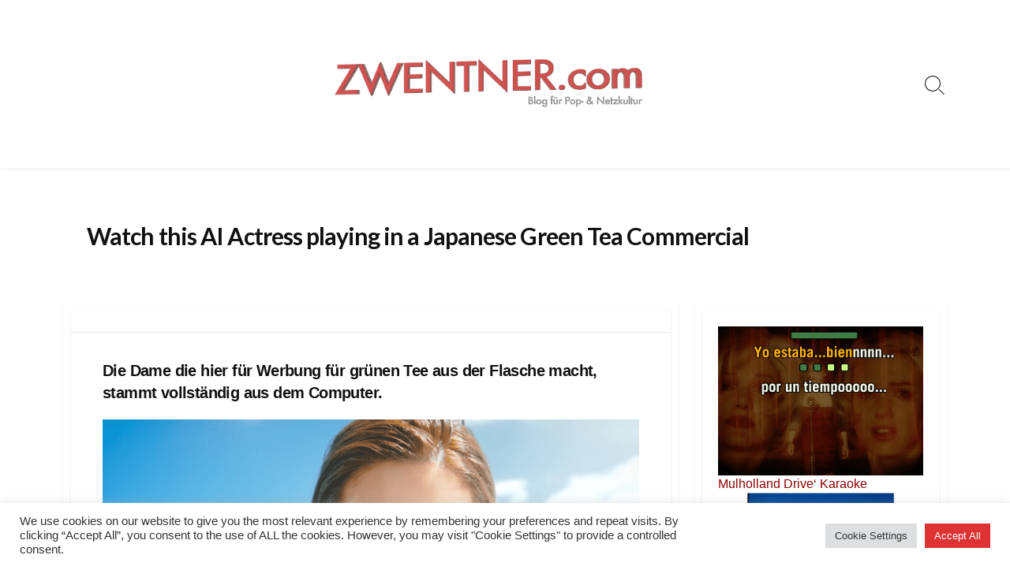

--- FILE ---
content_type: text/html; charset=UTF-8
request_url: https://www.zwentner.com/watch-this-ai-actress-playing-in-a-japanese-green-tea-commercial/
body_size: 18822
content:
<!DOCTYPE html>
<html lang="de" prefix="og: http://ogp.me/ns#">
<head>
	<meta charset="UTF-8">
	<meta name="viewport" content="width=device-width, initial-scale=1.0">
	<meta content="#000000" name="theme-color">
	<link rel="profile" href="https://gmpg.org/xfn/11">
	<title>Watch this AI Actress playing  in a Japanese Green Tea Commercial &#8211; ZWENTNER.com</title>
<meta name='robots' content='max-image-preview:large' />
<!-- Jetpack Site Verification Tags -->
<meta name="google-site-verification" content="Ks-b8ljUBPs4_uhkQnrcqCShJJ51xPAZPtA84Y3SxKs" />
<link rel='dns-prefetch' href='//stats.wp.com' />
<link rel='dns-prefetch' href='//fonts.googleapis.com' />
<link rel="alternate" type="application/rss+xml" title="ZWENTNER.com &raquo; Feed" href="https://www.zwentner.com/feed/" />
<link rel="alternate" type="application/rss+xml" title="ZWENTNER.com &raquo; Kommentar-Feed" href="https://www.zwentner.com/comments/feed/" />

<link rel="alternate" type="application/rss+xml" title="Podcast Feed: Lost in Vinyl ()" href="https://www.zwentner.com/feed/itunes/" />
<link rel="alternate" type="application/rss+xml" title="ZWENTNER.com &raquo; Kommentar-Feed zu Watch this AI Actress playing  in a Japanese Green Tea Commercial" href="https://www.zwentner.com/watch-this-ai-actress-playing-in-a-japanese-green-tea-commercial/feed/" />
<link rel="alternate" title="oEmbed (JSON)" type="application/json+oembed" href="https://www.zwentner.com/wp-json/oembed/1.0/embed?url=https%3A%2F%2Fwww.zwentner.com%2Fwatch-this-ai-actress-playing-in-a-japanese-green-tea-commercial%2F" />
<link rel="alternate" title="oEmbed (XML)" type="text/xml+oembed" href="https://www.zwentner.com/wp-json/oembed/1.0/embed?url=https%3A%2F%2Fwww.zwentner.com%2Fwatch-this-ai-actress-playing-in-a-japanese-green-tea-commercial%2F&#038;format=xml" />
<style id='wp-img-auto-sizes-contain-inline-css' type='text/css'>
img:is([sizes=auto i],[sizes^="auto," i]){contain-intrinsic-size:3000px 1500px}
/*# sourceURL=wp-img-auto-sizes-contain-inline-css */
</style>
<link rel='stylesheet' id='podlove-frontend-css-css' href='https://www.zwentner.com/wordpress/wp-content/plugins/podlove-podcasting-plugin-for-wordpress/css/frontend.css?ver=1.0' type='text/css' media='all' />
<link rel='stylesheet' id='podlove-admin-font-css' href='https://www.zwentner.com/wordpress/wp-content/plugins/podlove-podcasting-plugin-for-wordpress/css/admin-font.css?ver=4.3.3' type='text/css' media='all' />
<style id='wp-emoji-styles-inline-css' type='text/css'>

	img.wp-smiley, img.emoji {
		display: inline !important;
		border: none !important;
		box-shadow: none !important;
		height: 1em !important;
		width: 1em !important;
		margin: 0 0.07em !important;
		vertical-align: -0.1em !important;
		background: none !important;
		padding: 0 !important;
	}
/*# sourceURL=wp-emoji-styles-inline-css */
</style>
<style id='wp-block-library-inline-css' type='text/css'>
:root{--wp-block-synced-color:#7a00df;--wp-block-synced-color--rgb:122,0,223;--wp-bound-block-color:var(--wp-block-synced-color);--wp-editor-canvas-background:#ddd;--wp-admin-theme-color:#007cba;--wp-admin-theme-color--rgb:0,124,186;--wp-admin-theme-color-darker-10:#006ba1;--wp-admin-theme-color-darker-10--rgb:0,107,160.5;--wp-admin-theme-color-darker-20:#005a87;--wp-admin-theme-color-darker-20--rgb:0,90,135;--wp-admin-border-width-focus:2px}@media (min-resolution:192dpi){:root{--wp-admin-border-width-focus:1.5px}}.wp-element-button{cursor:pointer}:root .has-very-light-gray-background-color{background-color:#eee}:root .has-very-dark-gray-background-color{background-color:#313131}:root .has-very-light-gray-color{color:#eee}:root .has-very-dark-gray-color{color:#313131}:root .has-vivid-green-cyan-to-vivid-cyan-blue-gradient-background{background:linear-gradient(135deg,#00d084,#0693e3)}:root .has-purple-crush-gradient-background{background:linear-gradient(135deg,#34e2e4,#4721fb 50%,#ab1dfe)}:root .has-hazy-dawn-gradient-background{background:linear-gradient(135deg,#faaca8,#dad0ec)}:root .has-subdued-olive-gradient-background{background:linear-gradient(135deg,#fafae1,#67a671)}:root .has-atomic-cream-gradient-background{background:linear-gradient(135deg,#fdd79a,#004a59)}:root .has-nightshade-gradient-background{background:linear-gradient(135deg,#330968,#31cdcf)}:root .has-midnight-gradient-background{background:linear-gradient(135deg,#020381,#2874fc)}:root{--wp--preset--font-size--normal:16px;--wp--preset--font-size--huge:42px}.has-regular-font-size{font-size:1em}.has-larger-font-size{font-size:2.625em}.has-normal-font-size{font-size:var(--wp--preset--font-size--normal)}.has-huge-font-size{font-size:var(--wp--preset--font-size--huge)}.has-text-align-center{text-align:center}.has-text-align-left{text-align:left}.has-text-align-right{text-align:right}.has-fit-text{white-space:nowrap!important}#end-resizable-editor-section{display:none}.aligncenter{clear:both}.items-justified-left{justify-content:flex-start}.items-justified-center{justify-content:center}.items-justified-right{justify-content:flex-end}.items-justified-space-between{justify-content:space-between}.screen-reader-text{border:0;clip-path:inset(50%);height:1px;margin:-1px;overflow:hidden;padding:0;position:absolute;width:1px;word-wrap:normal!important}.screen-reader-text:focus{background-color:#ddd;clip-path:none;color:#444;display:block;font-size:1em;height:auto;left:5px;line-height:normal;padding:15px 23px 14px;text-decoration:none;top:5px;width:auto;z-index:100000}html :where(.has-border-color){border-style:solid}html :where([style*=border-top-color]){border-top-style:solid}html :where([style*=border-right-color]){border-right-style:solid}html :where([style*=border-bottom-color]){border-bottom-style:solid}html :where([style*=border-left-color]){border-left-style:solid}html :where([style*=border-width]){border-style:solid}html :where([style*=border-top-width]){border-top-style:solid}html :where([style*=border-right-width]){border-right-style:solid}html :where([style*=border-bottom-width]){border-bottom-style:solid}html :where([style*=border-left-width]){border-left-style:solid}html :where(img[class*=wp-image-]){height:auto;max-width:100%}:where(figure){margin:0 0 1em}html :where(.is-position-sticky){--wp-admin--admin-bar--position-offset:var(--wp-admin--admin-bar--height,0px)}@media screen and (max-width:600px){html :where(.is-position-sticky){--wp-admin--admin-bar--position-offset:0px}}

/*# sourceURL=wp-block-library-inline-css */
</style><style id='global-styles-inline-css' type='text/css'>
:root{--wp--preset--aspect-ratio--square: 1;--wp--preset--aspect-ratio--4-3: 4/3;--wp--preset--aspect-ratio--3-4: 3/4;--wp--preset--aspect-ratio--3-2: 3/2;--wp--preset--aspect-ratio--2-3: 2/3;--wp--preset--aspect-ratio--16-9: 16/9;--wp--preset--aspect-ratio--9-16: 9/16;--wp--preset--color--black: #000000;--wp--preset--color--cyan-bluish-gray: #abb8c3;--wp--preset--color--white: #ffffff;--wp--preset--color--pale-pink: #f78da7;--wp--preset--color--vivid-red: #cf2e2e;--wp--preset--color--luminous-vivid-orange: #ff6900;--wp--preset--color--luminous-vivid-amber: #fcb900;--wp--preset--color--light-green-cyan: #7bdcb5;--wp--preset--color--vivid-green-cyan: #00d084;--wp--preset--color--pale-cyan-blue: #8ed1fc;--wp--preset--color--vivid-cyan-blue: #0693e3;--wp--preset--color--vivid-purple: #9b51e0;--wp--preset--gradient--vivid-cyan-blue-to-vivid-purple: linear-gradient(135deg,rgb(6,147,227) 0%,rgb(155,81,224) 100%);--wp--preset--gradient--light-green-cyan-to-vivid-green-cyan: linear-gradient(135deg,rgb(122,220,180) 0%,rgb(0,208,130) 100%);--wp--preset--gradient--luminous-vivid-amber-to-luminous-vivid-orange: linear-gradient(135deg,rgb(252,185,0) 0%,rgb(255,105,0) 100%);--wp--preset--gradient--luminous-vivid-orange-to-vivid-red: linear-gradient(135deg,rgb(255,105,0) 0%,rgb(207,46,46) 100%);--wp--preset--gradient--very-light-gray-to-cyan-bluish-gray: linear-gradient(135deg,rgb(238,238,238) 0%,rgb(169,184,195) 100%);--wp--preset--gradient--cool-to-warm-spectrum: linear-gradient(135deg,rgb(74,234,220) 0%,rgb(151,120,209) 20%,rgb(207,42,186) 40%,rgb(238,44,130) 60%,rgb(251,105,98) 80%,rgb(254,248,76) 100%);--wp--preset--gradient--blush-light-purple: linear-gradient(135deg,rgb(255,206,236) 0%,rgb(152,150,240) 100%);--wp--preset--gradient--blush-bordeaux: linear-gradient(135deg,rgb(254,205,165) 0%,rgb(254,45,45) 50%,rgb(107,0,62) 100%);--wp--preset--gradient--luminous-dusk: linear-gradient(135deg,rgb(255,203,112) 0%,rgb(199,81,192) 50%,rgb(65,88,208) 100%);--wp--preset--gradient--pale-ocean: linear-gradient(135deg,rgb(255,245,203) 0%,rgb(182,227,212) 50%,rgb(51,167,181) 100%);--wp--preset--gradient--electric-grass: linear-gradient(135deg,rgb(202,248,128) 0%,rgb(113,206,126) 100%);--wp--preset--gradient--midnight: linear-gradient(135deg,rgb(2,3,129) 0%,rgb(40,116,252) 100%);--wp--preset--font-size--small: 13px;--wp--preset--font-size--medium: 20px;--wp--preset--font-size--large: 36px;--wp--preset--font-size--x-large: 42px;--wp--preset--spacing--20: 0.44rem;--wp--preset--spacing--30: 0.67rem;--wp--preset--spacing--40: 1rem;--wp--preset--spacing--50: 1.5rem;--wp--preset--spacing--60: 2.25rem;--wp--preset--spacing--70: 3.38rem;--wp--preset--spacing--80: 5.06rem;--wp--preset--shadow--natural: 6px 6px 9px rgba(0, 0, 0, 0.2);--wp--preset--shadow--deep: 12px 12px 50px rgba(0, 0, 0, 0.4);--wp--preset--shadow--sharp: 6px 6px 0px rgba(0, 0, 0, 0.2);--wp--preset--shadow--outlined: 6px 6px 0px -3px rgb(255, 255, 255), 6px 6px rgb(0, 0, 0);--wp--preset--shadow--crisp: 6px 6px 0px rgb(0, 0, 0);}:where(.is-layout-flex){gap: 0.5em;}:where(.is-layout-grid){gap: 0.5em;}body .is-layout-flex{display: flex;}.is-layout-flex{flex-wrap: wrap;align-items: center;}.is-layout-flex > :is(*, div){margin: 0;}body .is-layout-grid{display: grid;}.is-layout-grid > :is(*, div){margin: 0;}:where(.wp-block-columns.is-layout-flex){gap: 2em;}:where(.wp-block-columns.is-layout-grid){gap: 2em;}:where(.wp-block-post-template.is-layout-flex){gap: 1.25em;}:where(.wp-block-post-template.is-layout-grid){gap: 1.25em;}.has-black-color{color: var(--wp--preset--color--black) !important;}.has-cyan-bluish-gray-color{color: var(--wp--preset--color--cyan-bluish-gray) !important;}.has-white-color{color: var(--wp--preset--color--white) !important;}.has-pale-pink-color{color: var(--wp--preset--color--pale-pink) !important;}.has-vivid-red-color{color: var(--wp--preset--color--vivid-red) !important;}.has-luminous-vivid-orange-color{color: var(--wp--preset--color--luminous-vivid-orange) !important;}.has-luminous-vivid-amber-color{color: var(--wp--preset--color--luminous-vivid-amber) !important;}.has-light-green-cyan-color{color: var(--wp--preset--color--light-green-cyan) !important;}.has-vivid-green-cyan-color{color: var(--wp--preset--color--vivid-green-cyan) !important;}.has-pale-cyan-blue-color{color: var(--wp--preset--color--pale-cyan-blue) !important;}.has-vivid-cyan-blue-color{color: var(--wp--preset--color--vivid-cyan-blue) !important;}.has-vivid-purple-color{color: var(--wp--preset--color--vivid-purple) !important;}.has-black-background-color{background-color: var(--wp--preset--color--black) !important;}.has-cyan-bluish-gray-background-color{background-color: var(--wp--preset--color--cyan-bluish-gray) !important;}.has-white-background-color{background-color: var(--wp--preset--color--white) !important;}.has-pale-pink-background-color{background-color: var(--wp--preset--color--pale-pink) !important;}.has-vivid-red-background-color{background-color: var(--wp--preset--color--vivid-red) !important;}.has-luminous-vivid-orange-background-color{background-color: var(--wp--preset--color--luminous-vivid-orange) !important;}.has-luminous-vivid-amber-background-color{background-color: var(--wp--preset--color--luminous-vivid-amber) !important;}.has-light-green-cyan-background-color{background-color: var(--wp--preset--color--light-green-cyan) !important;}.has-vivid-green-cyan-background-color{background-color: var(--wp--preset--color--vivid-green-cyan) !important;}.has-pale-cyan-blue-background-color{background-color: var(--wp--preset--color--pale-cyan-blue) !important;}.has-vivid-cyan-blue-background-color{background-color: var(--wp--preset--color--vivid-cyan-blue) !important;}.has-vivid-purple-background-color{background-color: var(--wp--preset--color--vivid-purple) !important;}.has-black-border-color{border-color: var(--wp--preset--color--black) !important;}.has-cyan-bluish-gray-border-color{border-color: var(--wp--preset--color--cyan-bluish-gray) !important;}.has-white-border-color{border-color: var(--wp--preset--color--white) !important;}.has-pale-pink-border-color{border-color: var(--wp--preset--color--pale-pink) !important;}.has-vivid-red-border-color{border-color: var(--wp--preset--color--vivid-red) !important;}.has-luminous-vivid-orange-border-color{border-color: var(--wp--preset--color--luminous-vivid-orange) !important;}.has-luminous-vivid-amber-border-color{border-color: var(--wp--preset--color--luminous-vivid-amber) !important;}.has-light-green-cyan-border-color{border-color: var(--wp--preset--color--light-green-cyan) !important;}.has-vivid-green-cyan-border-color{border-color: var(--wp--preset--color--vivid-green-cyan) !important;}.has-pale-cyan-blue-border-color{border-color: var(--wp--preset--color--pale-cyan-blue) !important;}.has-vivid-cyan-blue-border-color{border-color: var(--wp--preset--color--vivid-cyan-blue) !important;}.has-vivid-purple-border-color{border-color: var(--wp--preset--color--vivid-purple) !important;}.has-vivid-cyan-blue-to-vivid-purple-gradient-background{background: var(--wp--preset--gradient--vivid-cyan-blue-to-vivid-purple) !important;}.has-light-green-cyan-to-vivid-green-cyan-gradient-background{background: var(--wp--preset--gradient--light-green-cyan-to-vivid-green-cyan) !important;}.has-luminous-vivid-amber-to-luminous-vivid-orange-gradient-background{background: var(--wp--preset--gradient--luminous-vivid-amber-to-luminous-vivid-orange) !important;}.has-luminous-vivid-orange-to-vivid-red-gradient-background{background: var(--wp--preset--gradient--luminous-vivid-orange-to-vivid-red) !important;}.has-very-light-gray-to-cyan-bluish-gray-gradient-background{background: var(--wp--preset--gradient--very-light-gray-to-cyan-bluish-gray) !important;}.has-cool-to-warm-spectrum-gradient-background{background: var(--wp--preset--gradient--cool-to-warm-spectrum) !important;}.has-blush-light-purple-gradient-background{background: var(--wp--preset--gradient--blush-light-purple) !important;}.has-blush-bordeaux-gradient-background{background: var(--wp--preset--gradient--blush-bordeaux) !important;}.has-luminous-dusk-gradient-background{background: var(--wp--preset--gradient--luminous-dusk) !important;}.has-pale-ocean-gradient-background{background: var(--wp--preset--gradient--pale-ocean) !important;}.has-electric-grass-gradient-background{background: var(--wp--preset--gradient--electric-grass) !important;}.has-midnight-gradient-background{background: var(--wp--preset--gradient--midnight) !important;}.has-small-font-size{font-size: var(--wp--preset--font-size--small) !important;}.has-medium-font-size{font-size: var(--wp--preset--font-size--medium) !important;}.has-large-font-size{font-size: var(--wp--preset--font-size--large) !important;}.has-x-large-font-size{font-size: var(--wp--preset--font-size--x-large) !important;}
/*# sourceURL=global-styles-inline-css */
</style>

<style id='classic-theme-styles-inline-css' type='text/css'>
/*! This file is auto-generated */
.wp-block-button__link{color:#fff;background-color:#32373c;border-radius:9999px;box-shadow:none;text-decoration:none;padding:calc(.667em + 2px) calc(1.333em + 2px);font-size:1.125em}.wp-block-file__button{background:#32373c;color:#fff;text-decoration:none}
/*# sourceURL=/wp-includes/css/classic-themes.min.css */
</style>
<link rel='stylesheet' id='cookie-law-info-css' href='https://www.zwentner.com/wordpress/wp-content/plugins/cookie-law-info/legacy/public/css/cookie-law-info-public.css?ver=3.3.9.1' type='text/css' media='all' />
<link rel='stylesheet' id='cookie-law-info-gdpr-css' href='https://www.zwentner.com/wordpress/wp-content/plugins/cookie-law-info/legacy/public/css/cookie-law-info-gdpr.css?ver=3.3.9.1' type='text/css' media='all' />
<link rel='stylesheet' id='widgetopts-styles-css' href='https://www.zwentner.com/wordpress/wp-content/plugins/widget-options/assets/css/widget-options.css?ver=4.1.3' type='text/css' media='all' />
<link rel='stylesheet' id='child-style-css' href='https://www.zwentner.com/wordpress/wp-content/themes/coldbox-child-/style.css?ver=7eb1078002917a32f8d3dc02b3c2ceb7' type='text/css' media='all' />
<link rel='stylesheet' id='GoogleFonts-css' href='//fonts.googleapis.com/css?family=Lato%3A300%2C400%2C700&#038;display=swap&#038;ver=1.0.0' type='text/css' media='all' />
<link rel='stylesheet' id='cd-style-css' href='https://www.zwentner.com/wordpress/wp-content/themes/coldbox/assets/css/style.min.css?ver=1.9.5' type='text/css' media='all' />
<style id='cd-style-inline-css' type='text/css'>
body{font-family:Helvetica,-apple-system,BlinkMacSystemFont,'Helvetica Neue',Arial,sans-serif}
body{font-size:17px}@media screen and ( max-width:767px){body{font-size:16px}}@media screen and (max-width:640px){.grid-view .article,.grid-view .page,.grid-view .post{width:100%}}.related-posts .related-article{width:calc(100% / 1)}body .site-info{padding-top:70px;padding-bottom:70px}.site-info img{max-width:400px}.entry a,.title-box a:hover,.post-meta a:hover,.post-meta.content-box a:hover,.post-btm-tags a:hover,p.post-btm-cats a:hover,.related-posts .post-category a,.related-posts .post:hover .post-title,.post-pages,.grid-view .post-inner a:hover .post-title,.standard-view .post-title:hover,ul.page-numbers,.widget #wp-calendar a,.widget .widgets-list-layout li:hover a,#comment-list .comment-author .fn a,#respond .logged-in-as a:hover,.comment-pages,.comment-pages a,.comment-pages span,.comment-body a,.comment-tabmenu .active>a,.standard-view .post-inner:hover .post-title,.widget .textwidget a{color:#000}#comments input[type=submit],.post-tags a,.post-tags a,.main-archive .post-date,.action-bar,input[type=submit]:hover,input[type=submit]:focus,input[type=button]:hover,input[type=button]:focus,button[type=submit]:hover,button[type=submit]:focus,button[type=button]:hover,button[type=button]:focus{background-color:#000}.comment-pages>a:hover,.comment-pages span,.post-pages>a:hover>span,.post-pages>span,ul.page-numbers span.page-numbers.current,ul.page-numbers a.page-numbers:hover{border-bottom-color:#000}textarea:focus{border-color:#000}::selection{background-color:#000}::moz-selection{background-color:#000}.entry a:hover,.comment-body a:hover,.sidebar #wp-calender a:hover,.widget .textwidget a:hover{color:#d10404}.site-info,.site-title{color:#000}.site-description{color:rgb(10,10,10)}.header-menu .menu-container>li>a{color:#000}.header-menu .menu-container>li:hover>a{color:rgb(0,0,0)}:root body .search-toggle span.icon.search{border-color:#000}:root body .search-toggle span.icon.search::before,.nav-toggle .bottom,.nav-toggle .middle,.nav-toggle .top{background-color:#000}@media screen and (max-width:767px){#header-nav{background-color:#fff}}.footer-bottom{background-color:#fff}.title-box{background-color:#fff}.content-inner{background-color:#fff}.sidebar{background-color:#fff}
/*# sourceURL=cd-style-inline-css */
</style>
<script type="text/javascript" src="https://www.zwentner.com/wordpress/wp-includes/js/jquery/jquery.min.js?ver=3.7.1" id="jquery-core-js"></script>
<script type="text/javascript" src="https://www.zwentner.com/wordpress/wp-includes/js/jquery/jquery-migrate.min.js?ver=3.4.1" id="jquery-migrate-js"></script>
<script type="text/javascript" id="cookie-law-info-js-extra">
/* <![CDATA[ */
var Cli_Data = {"nn_cookie_ids":[],"cookielist":[],"non_necessary_cookies":[],"ccpaEnabled":"","ccpaRegionBased":"","ccpaBarEnabled":"","strictlyEnabled":["necessary","obligatoire"],"ccpaType":"gdpr","js_blocking":"1","custom_integration":"","triggerDomRefresh":"","secure_cookies":""};
var cli_cookiebar_settings = {"animate_speed_hide":"500","animate_speed_show":"500","background":"#FFF","border":"#b1a6a6c2","border_on":"","button_1_button_colour":"#000000","button_1_button_hover":"#000000","button_1_link_colour":"#fff","button_1_as_button":"1","button_1_new_win":"","button_2_button_colour":"#333","button_2_button_hover":"#292929","button_2_link_colour":"#444","button_2_as_button":"","button_2_hidebar":"","button_3_button_colour":"#dedfe0","button_3_button_hover":"#b2b2b3","button_3_link_colour":"#333333","button_3_as_button":"1","button_3_new_win":"","button_4_button_colour":"#dedfe0","button_4_button_hover":"#b2b2b3","button_4_link_colour":"#333333","button_4_as_button":"1","button_7_button_colour":"#dd3333","button_7_button_hover":"#b12929","button_7_link_colour":"#fff","button_7_as_button":"1","button_7_new_win":"","font_family":"inherit","header_fix":"","notify_animate_hide":"1","notify_animate_show":"","notify_div_id":"#cookie-law-info-bar","notify_position_horizontal":"right","notify_position_vertical":"bottom","scroll_close":"","scroll_close_reload":"","accept_close_reload":"","reject_close_reload":"","showagain_tab":"","showagain_background":"#fff","showagain_border":"#000","showagain_div_id":"#cookie-law-info-again","showagain_x_position":"100px","text":"#333333","show_once_yn":"","show_once":"10000","logging_on":"","as_popup":"","popup_overlay":"1","bar_heading_text":"","cookie_bar_as":"banner","popup_showagain_position":"bottom-right","widget_position":"left"};
var log_object = {"ajax_url":"https://www.zwentner.com/wordpress/wp-admin/admin-ajax.php"};
//# sourceURL=cookie-law-info-js-extra
/* ]]> */
</script>
<script type="text/javascript" src="https://www.zwentner.com/wordpress/wp-content/plugins/cookie-law-info/legacy/public/js/cookie-law-info-public.js?ver=3.3.9.1" id="cookie-law-info-js"></script>
<script type="text/javascript" src="https://www.zwentner.com/wordpress/wp-content/plugins/podlove-web-player/web-player/embed.js?ver=5.9.2" id="podlove-web-player-player-js"></script>
<script type="text/javascript" src="https://www.zwentner.com/wordpress/wp-content/plugins/podlove-web-player/js/cache.js?ver=5.9.2" id="podlove-web-player-player-cache-js"></script>
<script type="text/javascript" src="https://www.zwentner.com/wordpress/wp-content/plugins/related-posts-thumbnails/assets/js/front.min.js?ver=4.3.1" id="rpt_front_style-js"></script>
<script type="text/javascript" src="https://www.zwentner.com/wordpress/wp-content/plugins/related-posts-thumbnails/assets/js/lazy-load.js?ver=4.3.1" id="rpt-lazy-load-js"></script>
<script type="text/javascript" src="https://www.zwentner.com/wordpress/wp-includes/js/dist/vendor/wp-polyfill.min.js?ver=3.15.0" id="wp-polyfill-js"></script>
<script type="text/javascript" defer src="https://www.zwentner.com/wordpress/wp-content/themes/coldbox/assets/js/min/scripts.js?ver=1.9.5" id="cd-script-js"></script>
<script type="text/javascript" src="https://www.zwentner.com/wordpress/wp-content/themes/coldbox/assets/js/min/hljs_web.js?ver=9.12.0" id="hljs-js"></script>
<link rel="https://api.w.org/" href="https://www.zwentner.com/wp-json/" /><link rel="alternate" title="JSON" type="application/json" href="https://www.zwentner.com/wp-json/wp/v2/posts/69587" /><link rel="EditURI" type="application/rsd+xml" title="RSD" href="https://www.zwentner.com/wordpress/xmlrpc.php?rsd" />
<link rel="canonical" href="https://www.zwentner.com/watch-this-ai-actress-playing-in-a-japanese-green-tea-commercial/" />
<link rel="amphtml" href="https://www.zwentner.com/watch-this-ai-actress-playing-in-a-japanese-green-tea-commercial/?amp=1">
<!-- Coldbox Addon Open Graph -->
<meta name="description" content="Die Dame die hier für Werbung für grünen Tee aus der Flasche macht, stammt vollständig aus dem Computer. 19.10.23 Ooi Ocha Tee ist eines dieser beliebten &quot;grüner Tee&quot; Erfrischungsgetränke in Asien und aufgrund seines geringeren Zuckergehalts sowie den positiven Eigenschaften von Tee-Produkten im allgemeinen, in der Tat eine gute alternative zu herkömmlichen Soft Drinks darstellen. In diesem Werbespot sollen deshalb auch die angeblich verjüngenden Effekte beim Trinken des Zeugs hervorgehoben werden. Als Darstellerin haben sich die Macher allerdings nicht für eine echte Schauspielerin entschieden, sondern eine &quot;Person&quot; vollständig von einer künstlichen Intelligenz generieren lassen. Scheint..."/>
<meta property="og:title" content="Watch this AI Actress playing  in a Japanese Green Tea Commercial &#8211; ZWENTNER.com"/>
<meta property="og:description" content="Die Dame die hier für Werbung für grünen Tee aus der Flasche macht, stammt vollständig aus dem Computer. 19.10.23 Ooi Ocha Tee ist eines dieser beliebten &quot;grüner Tee&quot; Erfrischungsgetränke in Asien und aufgrund seines geringeren Zuckergehalts sowie den positiven Eigenschaften von Tee-Produkten im allgemeinen, in der Tat eine gute alternative zu herkömmlichen Soft Drinks darstellen. In diesem Werbespot sollen deshalb auch die angeblich verjüngenden Effekte beim Trinken des Zeugs hervorgehoben werden. Als Darstellerin haben sich die Macher allerdings nicht für eine echte Schauspielerin entschieden, sondern eine &quot;Person&quot; vollständig von einer künstlichen Intelligenz generieren lassen. Scheint..."/>
<meta property="og:type" content="article"/>
<meta property="og:url" content="https://www.zwentner.com/watch-this-ai-actress-playing-in-a-japanese-green-tea-commercial"/>
<meta property="og:site_name" content="ZWENTNER.com"/>
<meta property="og:image" content="https://www.zwentner.com/wordpress/wp-content/uploads/2023/10/Bildschirmfoto-2023-10-19-um-06.59.25-500x250.png"/>
<meta name="twitter:card" content="summary_large_image" />
<meta name="twitter:domain" content="https://www.zwentner.com" />
<meta property="og:locale" content="de" />
<meta name="twitter:site" content="@zwentner" />
<meta name="twitter:creator" content="zwentner" />
<meta property="article:published_time" content="2023-10-19T07:12:43+02:00" />
<!-- /Coldbox Addon Open Graph -->
<script type="text/javascript">(function(i,s,o,g,r,a,m){i['GoogleAnalyticsObject']=r;i[r]=i[r]||function(){ (i[r].q=i[r].q||[]).push(arguments)},i[r].l=1*new Date();a=s.createElement(o), m=s.getElementsByTagName(o)[0];a.async=1;a.src=g;m.parentNode.insertBefore(a,m) })(window,document,'script','https://www.google-analytics.com/analytics.js','ga'); ga('create', 'UA-57118351-1', 'auto'); ga('send', 'pageview');</script>
        <style>
            #related_posts_thumbnails li {
                border-right: 1px solid #ffffff;
                background-color: #ffffff            }

            #related_posts_thumbnails li:hover {
                background-color: #f4f4f4;
            }

            .relpost_content {
                font-size: 18px;
                color: #000000;
            }

            .relpost-block-single {
                background-color: #ffffff;
                border-right: 1px solid #ffffff;
                border-left: 1px solid #ffffff;
                margin-right: -1px;
            }

            .relpost-block-single:hover {
                background-color: #f4f4f4;
            }
        </style>

        	<style>img#wpstats{display:none}</style>
		<link rel="pingback" href="https://www.zwentner.com/wordpress/xmlrpc.php">
<style type="text/css" id="custom-background-css">
body.custom-background { background-color: #ffffff; }
</style>
	<link rel="icon" href="https://www.zwentner.com/wordpress/wp-content/uploads/2018/08/cropped-zwent-ava-32x32.jpg" sizes="32x32" />
<link rel="icon" href="https://www.zwentner.com/wordpress/wp-content/uploads/2018/08/cropped-zwent-ava-192x192.jpg" sizes="192x192" />
<link rel="apple-touch-icon" href="https://www.zwentner.com/wordpress/wp-content/uploads/2018/08/cropped-zwent-ava-180x180.jpg" />
<meta name="msapplication-TileImage" content="https://www.zwentner.com/wordpress/wp-content/uploads/2018/08/cropped-zwent-ava-270x270.jpg" />
		<style type="text/css" id="wp-custom-css">
			.title-box h1 {
    margin: 0;
    font-size: 3rem;
    font-weight: bold;
    color: #190707;
}
.breadcrumb {
 display: none;
}
.site-info a {
  margin: 0 auto;
}

/* unvisited link */
a:link {
  color: darkred;
}

/* visited link */
a:visited {
  color: darkred;
}

/* mouse over link */
a:hover {
  color: red;
}

/* selected link */
a:active {
  color: red;
}



h5 { font-size: 20px; }
h2 { font-size: 20px; } 
h1 { font-size: 30px; } 

}
p { color: #190707; }
body::-webkit-scrollbar { 
    display: none;
}

		</style>
		<link rel='stylesheet' id='cookie-law-info-table-css' href='https://www.zwentner.com/wordpress/wp-content/plugins/cookie-law-info/legacy/public/css/cookie-law-info-table.css?ver=3.3.9.1' type='text/css' media='all' />
</head>

<body data-rsssl=1 class="wp-singular post-template-default single single-post postid-69587 single-format-standard custom-background wp-custom-logo wp-theme-coldbox wp-child-theme-coldbox-child- footer-menu-enabled sticky-header right-sidebar-s1 header-column">

	
<a class="skip-link screen-reader-text noscroll" href="#content">
	Skip to content</a>


	<header id="header" class="header" role="banner">

		<div class="header-inner container">

			<div class="site-info">

				<a href="https://www.zwentner.com" title="ZWENTNER.com"><div class="site-logo"><img src="https://www.zwentner.com/wordpress/wp-content/uploads/2018/08/zwent1.png" width="2021" height="374" alt="ZWENTNER.com" /></div></a>
							</div>

			
			
				
				<button class="search-toggle">
					<span class="icon search" aria-hidden="true"></span>
					<span class="screen-reader-text">Search Toggle</span>
				</button>
				
			

		</div>

</header>


	<main id="main" class="main-single" role="main">

		<article id="post-69587" class="main-inner post-69587 post type-post status-publish format-standard has-post-thumbnail hentry category-alle-inhalte category-food category-japan category-kultur category-nerd-stuff category-nice--2 category-video category-ideologie-gesellschaft tag-ai tag-food tag-japan">

				<header class="title-box">
		<div class="title-box-inner container">
			<div class="breadcrumb"><a href="https://www.zwentner.com">Home</a>&nbsp;&nbsp;&gt;&nbsp;&nbsp;<a href="https://www.zwentner.com/category/alle-inhalte/" rel="category tag">alle Inhalte</a> &#47; <a href="https://www.zwentner.com/category/food/" rel="category tag">Food</a> &#47; <a href="https://www.zwentner.com/category/japan/" rel="category tag">Japan</a> &#47; <a href="https://www.zwentner.com/category/kultur/" rel="category tag">Kultur</a> &#47; <a href="https://www.zwentner.com/category/nerd-stuff/" rel="category tag">Nerd Stuff</a> &#47; <a href="https://www.zwentner.com/category/nice-%f0%9f%92%97-2/" rel="category tag">Nice 💗</a> &#47; <a href="https://www.zwentner.com/category/video/" rel="category tag">Video</a> &#47; <a href="https://www.zwentner.com/category/ideologie-gesellschaft/" rel="category tag">Wir und das Netz!</a></div>
			<h1 class="post-title">Watch this AI Actress playing  in a Japanese Green Tea Commercial</h1>
		</div>
	</header>
	
			<div class="container-outer">

				<div class="container">

					<div id="content" class="content">

						<div class="content-inner">

							<div class="content-inside">

								<footer class="post-meta content-box">

									
																		
									
									
																	</footer>

								

								<div class="entry content-box">
									<div class="entry-inner"><h2 class="LC20lb MBeuO DKV0Md">Die Dame die hier für Werbung für grünen Tee aus der Flasche macht, stammt vollständig aus dem Computer.</h2>
<p><img fetchpriority="high" decoding="async" class="aligncenter size-full wp-image-69588" src="https://www.zwentner.com/wordpress/wp-content/uploads/2023/10/Bildschirmfoto-2023-10-19-um-06.59.25.png" alt="" width="1000" height="687" /></p>
<p class="LC20lb MBeuO DKV0Md"><span id="more-69587"></span></p>
<p>19.10.23</p>
<p class="LC20lb MBeuO DKV0Md">Ooi Ocha Tee ist eines dieser beliebten &#8222;grüner Tee&#8220; Erfrischungsgetränke in Asien und aufgrund seines geringeren Zuckergehalts sowie den positiven Eigenschaften von Tee-Produkten im allgemeinen, in der Tat eine gute alternative zu herkömmlichen Soft Drinks darstellen.</p>
<p>In diesem Werbespot sollen deshalb auch die angeblich verjüngenden Effekte beim Trinken des Zeugs hervorgehoben werden. Als Darstellerin haben sich die Macher allerdings nicht für eine echte Schauspielerin entschieden, sondern eine &#8222;Person&#8220; vollständig von einer künstlichen Intelligenz generieren lassen.</p>
<p>Scheint so als wäre der Damm langsam gebrochen und echte Menschen vor der Camera werden immer mehr zur Option.</p>
<blockquote>
<p class="style-scope ytd-watch-metadata">お～いお茶 カテキン緑茶TVーCM 「未来を変えるのは、今！」篇</p>
</blockquote>
<div class="lyte-wrapper" style="width:853px;max-width:100%;margin:5px auto;"><div class="lyMe hidef" id="WYL_DEoG1NCdmdY"><div id="lyte_DEoG1NCdmdY" data-src="https://www.zwentner.com/wordpress/wp-content/plugins/wp-youtube-lyte/lyteCache.php?origThumbUrl=%2F%2Fi.ytimg.com%2Fvi%2FDEoG1NCdmdY%2Fhqdefault.jpg" class="pL"><div class="tC"><div class="tT"></div></div><div class="play"></div><div class="ctrl"><div class="Lctrl"></div><div class="Rctrl"></div></div></div><noscript><a href="https://youtu.be/DEoG1NCdmdY" rel="nofollow"><img decoding="async" src="https://www.zwentner.com/wordpress/wp-content/plugins/wp-youtube-lyte/lyteCache.php?origThumbUrl=https%3A%2F%2Fi.ytimg.com%2Fvi%2FDEoG1NCdmdY%2F0.jpg" alt="YouTube-Video-Thumbnail" width="853" height="460" /><br />Dieses Video auf YouTube ansehen</a></noscript></div></div><div class="lL" style="max-width:100%;width:853px;margin:5px auto;"></div></p>
<p>(<a href="https://soranews24.com/2023/10/17/japanese-tea-commercial-actress-created-by-ai-has-some-wondering-if-its-the-scandal-free-future/" target="_blank" rel="noopener">via</a>)</p>
<p>&nbsp;</p>
<p>*** Belong to the cool Kids! It’s Easy: Follow this Blog on <a href="https://twitter.com/zwentner?lang=de">Twitter</a>, experience ZWENTNERS’s Life on <a href="https://www.instagram.com/zwentner/">Instagram</a> and listen to our <a href="https://www.zwentner.com/lost-in-vinyl/">Podcast</a> about Vinyl *** <span class="Apple-converted-space"> </span></p>
<!-- relpost-thumb-wrapper --><div class="relpost-thumb-wrapper"><!-- filter-class --><div class="relpost-thumb-container"><style>.relpost-block-single-image, .relpost-post-image { margin-bottom: 10px; }</style><h3>More nice stuff:</h3><!-- related_posts_thumbnails --><ul id="related_posts_thumbnails"><li ><a href="https://www.zwentner.com/lego-weingummi-selbst-herstellen/"><img class="relpost-post-image lazy-load" alt="LEGO Weingummi selbst Herstellen" data-src="https://www.zwentner.com/wordpress/wp-content/uploads/2019/06/lego-weingummi.jpg" width="1536" height="1536" style="aspect-ratio:16/9"/></a><a href="https://www.zwentner.com/lego-weingummi-selbst-herstellen/" class="relpost_content"><span class="rpth_list_content"><h2 class="relpost_card_title">LEGO Weingummi selbst Herstellen</h2></span></a></li><li ><a href="https://www.zwentner.com/a-day-in-tokyo-in-1968-%e6%98%ad%e5%92%8c%e6%9d%b1%e4%ba%ac/"><img class="relpost-post-image lazy-load" alt="A Day in TOKYO in 1968 | 昭和東京" data-src="https://www.zwentner.com/wordpress/wp-content/uploads/2024/04/Bildschirmfoto-2024-04-26-um-14.48.33.png" width="1536" height="1536" style="aspect-ratio:16/9"/></a><a href="https://www.zwentner.com/a-day-in-tokyo-in-1968-%e6%98%ad%e5%92%8c%e6%9d%b1%e4%ba%ac/" class="relpost_content"><span class="rpth_list_content"><h2 class="relpost_card_title">A Day in TOKYO in 1968 | 昭和東京</h2></span></a></li><li ><a href="https://www.zwentner.com/veganes-weihnachtsessen-aus-der-dose-konzipiert-fuer-gamer/"><img class="relpost-post-image lazy-load" alt="Veganes Weihnachtsessen aus der Dose konzipiert für Gamer" data-src="https://www.zwentner.com/wordpress/wp-content/uploads/2019/12/TinnerA-1.jpeg" width="1536" height="1536" style="aspect-ratio:16/9"/></a><a href="https://www.zwentner.com/veganes-weihnachtsessen-aus-der-dose-konzipiert-fuer-gamer/" class="relpost_content"><span class="rpth_list_content"><h2 class="relpost_card_title">Veganes Weihnachtsessen aus der Dose konzipiert für Gamer</h2></span></a></li><li ><a href="https://www.zwentner.com/myfridgefood/"><img class="relpost-post-image lazy-load" alt="Eine Website die Rezepte vorschlägt für das was noch im Kühlschrank ist." data-src="https://www.zwentner.com/wordpress/wp-content/uploads/2019/03/Bildschirmfoto-2019-03-07-um-16.59.58.png" width="1536" height="1536" style="aspect-ratio:16/9"/></a><a href="https://www.zwentner.com/myfridgefood/" class="relpost_content"><span class="rpth_list_content"><h2 class="relpost_card_title">Eine Website die Rezepte vorschlägt für das was noch im Kühlschrank ist.</h2></span></a></li></ul><!-- close related_posts_thumbnails --><div style="clear: both"></div></div><!-- close filter class --></div><!-- close relpost-thumb-wrapper --></div>
																		<div class="btm-post-meta">
																															<p class="post-btm-tags"> <span class="meta-label">Tags:</span><a href="https://www.zwentner.com/tag/ai/" rel="tag">AI</a><a href="https://www.zwentner.com/tag/food/" rel="tag">Food</a><a href="https://www.zwentner.com/tag/japan/" rel="tag">Japan</a> </p>																			</div>
																	</div>


								

							</div><!--/.content-inside-->

						</div><!--/.content-inner-->

					</div><!--/.content-->

					

	<aside id="sidebar-s1" class="sidebar-s1" role="complementary">

		<div class="sidebar">

			<div class="sidebar-inner">

				<section id="dpe_fp_widget-12" class="extendedwopts-hide extendedwopts-mobile widget widget_dpe_fp_widget">	<ul class="dpe-flexible-posts">
			<li id="post-73963" class="post-73963 post type-post status-publish format-standard has-post-thumbnail hentry category-alle-inhalte category-filme category-internet category-kultur category-nerd-stuff category-netzkultur category-nice--2 category-pop-kultur category-video tag-david-lynch tag-karaoke tag-mulholland-drive">
			<a href="https://www.zwentner.com/mulholland-drive-karaoke/">
				<img width="1159" height="846" src="https://www.zwentner.com/wordpress/wp-content/uploads/2025/11/dw-5.png" class="attachment-large size-large wp-post-image" alt="" decoding="async" loading="lazy" />				<div class="title">Mulholland Drive&#8216; Karaoke</div>
			</a>
		</li>
			<li id="post-73960" class="post-73960 post type-post status-publish format-standard has-post-thumbnail hentry category-alle-inhalte category-music category-nice--2 category-pop-kultur tag-dog-on-the-rock tag-guitar tag-mac-demarco">
			<a href="https://www.zwentner.com/mac-demarco-dog-on-the-rock/">
				<img width="1361" height="958" src="https://www.zwentner.com/wordpress/wp-content/uploads/2025/11/dd.jpg" class="attachment-large size-large wp-post-image" alt="" decoding="async" loading="lazy" />				<div class="title">Mac DeMarco: Dog on the Rock</div>
			</a>
		</li>
		</ul><!-- .dpe-flexible-posts -->
</section><section id="dpe_fp_widget-10" class="extendedwopts-hide extendedwopts-tablet extendedwopts-mobile widget widget_dpe_fp_widget">	<ul class="dpe-flexible-posts">
			<li id="post-73448" class="post-73448 post type-post status-publish format-standard has-post-thumbnail hentry category-alle-inhalte category-design category-internet category-netzkultur category-nice--2 category-retro category-ideologie-gesellschaft tag-internet tag-modem tag-retro tag-tech">
			<a href="https://www.zwentner.com/dial-up-modem-sounds-300-bps-to-56k/">
				<img width="1000" height="719" src="https://www.zwentner.com/wordpress/wp-content/uploads/2025/08/cfsf.jpg" class="attachment-large size-large wp-post-image" alt="" decoding="async" loading="lazy" />				<div class="title">Dial Up Modem Sounds (300 bps to 56K)</div>
			</a>
		</li>
			<li id="post-73445" class="post-73445 post type-post status-publish format-standard has-post-thumbnail hentry category-alle-inhalte category-coding category-design category-netzkultur category-nice--2 category-retro tag-doom tag-internet tag-netzkultur">
			<a href="https://www.zwentner.com/playing-doom-on-an-anker-powerbank/">
				<img width="1498" height="1167" src="https://www.zwentner.com/wordpress/wp-content/uploads/2025/08/wd.png" class="attachment-large size-large wp-post-image" alt="" decoding="async" loading="lazy" />				<div class="title">Playing DOOM on an ANKER Powerbank</div>
			</a>
		</li>
			<li id="post-73442" class="post-73442 post type-post status-publish format-standard has-post-thumbnail hentry category-alle-inhalte category-music category-nice--2 category-retro category-video tag-ambient tag-future tag-music-2">
			<a href="https://www.zwentner.com/the-future-arrived-quietly-while-you-were-resting/">
				<img width="1000" height="757" src="https://www.zwentner.com/wordpress/wp-content/uploads/2025/08/cs-1.png" class="attachment-large size-large wp-post-image" alt="" decoding="async" loading="lazy" />				<div class="title">The Future Arrived Quietly While You Were Resting</div>
			</a>
		</li>
			<li id="post-73606" class="post-73606 post type-post status-publish format-standard has-post-thumbnail hentry category-alle-inhalte category-internet category-music category-nerd-stuff category-netzkultur category-nice--2 category-pop-kultur category-retro category-video tag-jazz tag-mega-man tag-netzkultur">
			<a href="https://www.zwentner.com/mega-man-jazz-sessions/">
				<img width="1000" height="719" src="https://www.zwentner.com/wordpress/wp-content/uploads/2025/09/fsf-1.png" class="attachment-large size-large wp-post-image" alt="" decoding="async" loading="lazy" />				<div class="title">Mega Man Jazz Sessions</div>
			</a>
		</li>
			<li id="post-73430" class="post-73430 post type-post status-publish format-standard has-post-thumbnail hentry category-alle-inhalte category-design category-internet category-kultur category-memes category-nerd-stuff category-netzkultur category-nice--2 category-pop-kultur category-technik category-video tag-apple-tv tag-keyboard tag-popkultur tag-severence tag-tech">
			<a href="https://www.zwentner.com/severence-replica-keyboard/">
				<img width="2167" height="1648" src="https://www.zwentner.com/wordpress/wp-content/uploads/2025/08/vdfg.jpg" class="attachment-large size-large wp-post-image" alt="" decoding="async" loading="lazy" srcset="https://www.zwentner.com/wordpress/wp-content/uploads/2025/08/vdfg.jpg 2167w, https://www.zwentner.com/wordpress/wp-content/uploads/2025/08/vdfg-1536x1168.jpg 1536w, https://www.zwentner.com/wordpress/wp-content/uploads/2025/08/vdfg-2048x1558.jpg 2048w" sizes="auto, (max-width: 2167px) 100vw, 2167px" />				<div class="title">Severence Replica Keyboard</div>
			</a>
		</li>
			<li id="post-73419" class="post-73419 post type-post status-publish format-standard has-post-thumbnail hentry category-alle-inhalte category-music category-nerd-stuff category-netzkultur category-nice--2 category-video tag-music-2 tag-wtf">
			<a href="https://www.zwentner.com/music-to-become-a-restful-cube-to/">
				<img width="986" height="727" src="https://www.zwentner.com/wordpress/wp-content/uploads/2025/08/dvs.png" class="attachment-large size-large wp-post-image" alt="" decoding="async" loading="lazy" />				<div class="title">Music To Become A Restful Cube To</div>
			</a>
		</li>
			<li id="post-73416" class="post-73416 post type-post status-publish format-standard has-post-thumbnail hentry category-alle-inhalte category-filme category-internet category-kultur category-music category-netzfischerei category-netzkultur category-nice--2 category-pop-kultur category-retro category-video tag-ambient tag-internet tag-music-2 tag-pulp-fiction">
			<a href="https://www.zwentner.com/pulp-fiction-ambient/">
				<img width="511" height="360" src="https://www.zwentner.com/wordpress/wp-content/uploads/2025/08/vdv.jpg" class="attachment-large size-large wp-post-image" alt="" decoding="async" loading="lazy" />				<div class="title">Pulp Fiction Ambient</div>
			</a>
		</li>
			<li id="post-73413" class="post-73413 post type-post status-publish format-standard has-post-thumbnail hentry category-alle-inhalte category-design category-internet category-netzkultur category-nice--2 category-ideologie-gesellschaft tag-txt tag-generator tag-interent">
			<a href="https://www.zwentner.com/random-text-generator/">
				<img width="1000" height="602" src="https://www.zwentner.com/wordpress/wp-content/uploads/2025/08/dd.png" class="attachment-large size-large wp-post-image" alt="" decoding="async" loading="lazy" />				<div class="title">Random Text Generator</div>
			</a>
		</li>
			<li id="post-73410" class="post-73410 post type-post status-publish format-standard has-post-thumbnail hentry category-alle-inhalte category-design category-internet category-kultur category-nerd-stuff category-netzkultur category-nice--2 category-pop-kultur category-retro category-ideologie-gesellschaft tag-emulator tag-microsoft tag-netzkultur tag-retro tag-windows-xp">
			<a href="https://www.zwentner.com/reborn-xp/">
				<img width="700" height="544" src="https://www.zwentner.com/wordpress/wp-content/uploads/2025/08/Bildschirmfoto-2025-08-22-um-19.00.09.png" class="attachment-large size-large wp-post-image" alt="" decoding="async" loading="lazy" />				<div class="title">Reborn XP</div>
			</a>
		</li>
		</ul><!-- .dpe-flexible-posts -->
</section><section id="podlove_subscribe_button_wp_plugin_widget-2" class="extendedwopts-hide extendedwopts-mobile widget widget_podlove_subscribe_button_wp_plugin_widget"><h2 class="widget-title">Unser Podcast über Schallplatten:</h2>
			<script>
				podcastData2 = {"title":"Lost in Vinyl","subtitle":"Der Podcast f\u00fcr Vinylkultur & Plattenliebe","description":"Hier sprechen Nibras, Christoph und ich \u00fcber das sch\u00f6nste hedonistische Hobby jenseits der sieben Weltmeere. Es handelt sich nat\u00fcrlich um Schallplatten, den Tontr\u00e4ger, der wohl alle anderen physischen Formate f\u00fcr Musik \u00fcberleben wird.\r\n\r\nFalls Du es noch nicht mitgekriegt haben solltest: Schallplatten sind wieder total angesagt und ihr Erscheinungsbild ist vielf\u00e4ltiger denn je.\r\n\r\nIn Lost in Vinyl widmen wir uns Neuerscheinungen, Nachpressungen, nerden \u00fcber farbige Vinyl\u2019s herum, plaudern ein bisschen \u00fcber Technik und wir berichten von unseren \u201cdiggin-adventures\u201d rund um die Welt :)","cover":"https:\/\/www.zwentner.com\/wordpress\/wp-content\/uploads\/2021\/05\/LIV-NEW-1400-x-1400-kraeftiger-Kopie.jpeg","feeds":[{"type":"audio","format":"aac","url":"https:\/\/www.zwentner.com\/feed\/itunes","variant":"high"}]}
			</script>
			<script
				class="podlove-subscribe-button"
				src="https://cdn.podlove.org/subscribe-button/javascripts/app.js" data-size="small auto" data-style="outline" data-format="cover" data-color="#ba2a2a" data-json-data="podcastData2" data-hide="" data-language="en" >
			</script>
		</section><section id="dpe_fp_widget-9" class="extendedwopts-hide extendedwopts-mobile widget widget_dpe_fp_widget">	<ul class="dpe-flexible-posts">
			<li id="post-72932" class="post-72932 post type-post status-publish format-standard has-post-thumbnail hentry category-alle-inhalte category-kultur category-music category-musikvideo category-nice--2 category-pop-kultur category-vinyl tag-sandy-alex-g tag-headlights tag-music-2 tag-vinyl">
			<a href="https://www.zwentner.com/alex-g-headlights/">
				<img width="959" height="700" src="https://www.zwentner.com/wordpress/wp-content/uploads/2025/06/dwdw-1.jpg" class="attachment-large size-large wp-post-image" alt="" decoding="async" loading="lazy" />				<div class="title">ALEX G: Headlights</div>
			</a>
		</li>
			<li id="post-72925" class="post-72925 post type-post status-publish format-standard has-post-thumbnail hentry category-alle-inhalte category-filme category-kultur category-kunst category-nerd-stuff category-netzkultur category-nice--2 category-pop-kultur category-retro tag-david-lynch tag-movies tag-popkultur">
			<a href="https://www.zwentner.com/the-david-lynch-collection/">
				<img width="1000" height="669" src="https://www.zwentner.com/wordpress/wp-content/uploads/2025/05/fsd.png" class="attachment-large size-large wp-post-image" alt="" decoding="async" loading="lazy" />				<div class="title">The David Lynch Collection</div>
			</a>
		</li>
			<li id="post-72920" class="post-72920 post type-post status-publish format-standard has-post-thumbnail hentry category-alle-inhalte category-music category-musikvideo category-nice--2 category-pop-kultur tag-haim tag-i-quit">
			<a href="https://www.zwentner.com/haim-take-me-back/">
				<img width="1631" height="1063" src="https://www.zwentner.com/wordpress/wp-content/uploads/2025/05/dfwe.png" class="attachment-large size-large wp-post-image" alt="" decoding="async" loading="lazy" srcset="https://www.zwentner.com/wordpress/wp-content/uploads/2025/05/dfwe.png 1631w, https://www.zwentner.com/wordpress/wp-content/uploads/2025/05/dfwe-1536x1001.png 1536w" sizes="auto, (max-width: 1631px) 100vw, 1631px" />				<div class="title">HAIM, Take me Back</div>
			</a>
		</li>
			<li id="post-72916" class="post-72916 post type-post status-publish format-standard has-post-thumbnail hentry category-alle-inhalte category-coding category-design tag-forecast tag-internet-retro tag-weather">
			<a href="https://www.zwentner.com/weatherstar-4000/">
				<img width="1000" height="776" src="https://www.zwentner.com/wordpress/wp-content/uploads/2025/05/vdv.png" class="attachment-large size-large wp-post-image" alt="" decoding="async" loading="lazy" />				<div class="title">WeatherSTAR 4000+</div>
			</a>
		</li>
			<li id="post-72912" class="post-72912 post type-post status-publish format-standard has-post-thumbnail hentry category-alle-inhalte category-coding category-design category-internet category-nerd-stuff category-netzkultur category-nice--2 tag-internet tag-trash">
			<a href="https://www.zwentner.com/trash-loop/">
				<img width="1000" height="759" src="https://www.zwentner.com/wordpress/wp-content/uploads/2025/05/dwd-1.png" class="attachment-large size-large wp-post-image" alt="" decoding="async" loading="lazy" />				<div class="title">Trash Loop</div>
			</a>
		</li>
			<li id="post-72907" class="post-72907 post type-post status-publish format-standard has-post-thumbnail hentry category-alle-inhalte category-coding category-design category-internet category-nerd-stuff category-netzkultur category-nice--2 category-pop-kultur category-retro tag-doom tag-internet">
			<a href="https://www.zwentner.com/canitrundoom-org/">
				<img width="1000" height="810" src="https://www.zwentner.com/wordpress/wp-content/uploads/2025/05/fe.png" class="attachment-large size-large wp-post-image" alt="" decoding="async" loading="lazy" />				<div class="title">CanItRunDOOM.org</div>
			</a>
		</li>
			<li id="post-72903" class="post-72903 post type-post status-publish format-standard has-post-thumbnail hentry category-alle-inhalte category-coding category-design category-ideologie-gesellschaft tag-html tag-minecraft">
			<a href="https://www.zwentner.com/css-minecraft/">
				<img width="1000" height="739" src="https://www.zwentner.com/wordpress/wp-content/uploads/2025/05/sd.png" class="attachment-large size-large wp-post-image" alt="" decoding="async" loading="lazy" />				<div class="title">CSS Minecraft</div>
			</a>
		</li>
			<li id="post-72900" class="post-72900 post type-post status-publish format-standard has-post-thumbnail hentry category-alle-inhalte category-coding category-design category-internet category-netzkultur category-nice--2 category-ideologie-gesellschaft tag-internet tag-pixel-art">
			<a href="https://www.zwentner.com/omfgdogs/">
				<img width="511" height="406" src="https://www.zwentner.com/wordpress/wp-content/uploads/2025/05/fd.png" class="attachment-large size-large wp-post-image" alt="" decoding="async" loading="lazy" />				<div class="title">OMFGDOGS</div>
			</a>
		</li>
		</ul><!-- .dpe-flexible-posts -->
</section><section id="dpe_fp_widget-11" class="extendedwopts-hide extendedwopts-mobile widget widget_dpe_fp_widget">	<ul class="dpe-flexible-posts">
			<li id="post-67390" class="post-67390 post type-post status-publish format-standard has-post-thumbnail hentry category-alle-inhalte category-design category-filme category-nerd-stuff category-netzkultur category-nice--2 category-pop-kultur category-retro category-technik category-ideologie-gesellschaft tag-amiga tag-netflix tag-stranger-things tag-tech">
			<a href="https://www.zwentner.com/stranger-things-the-amiga-100/">
				<img width="816" height="644" src="https://www.zwentner.com/wordpress/wp-content/uploads/2023/01/vd.jpg" class="attachment-large size-large wp-post-image" alt="" decoding="async" loading="lazy" />				<div class="title">Stranger Things &#038; the Amiga 100</div>
			</a>
		</li>
			<li id="post-67380" class="post-67380 post type-post status-publish format-standard has-post-thumbnail hentry category-alle-inhalte category-internet category-japan category-nerd-stuff category-netzkultur category-nice--2 category-wtf tag-japan tag-netzkultur tag-wtf">
			<a href="https://www.zwentner.com/purchase-preserved-air-from-2022-in-plastic-bags/">
				<img width="1000" height="855" src="https://www.zwentner.com/wordpress/wp-content/uploads/2023/01/Bildschirm­foto-2023-01-03-um-10.20.27.png" class="attachment-large size-large wp-post-image" alt="" decoding="async" loading="lazy" />				<div class="title">Purchase preserved air from 2022 in plastic-bags</div>
			</a>
		</li>
			<li id="post-67377" class="post-67377 post type-post status-publish format-standard has-post-thumbnail hentry category-alle-inhalte category-crypto-currency category-internet category-netzkultur tag-netzkultur">
			<a href="https://www.zwentner.com/the-worlds-first-completely-hypothetical-blockchain/">
				<img width="1000" height="816" src="https://www.zwentner.com/wordpress/wp-content/uploads/2023/01/Bildschirm­foto-2023-01-03-um-10.10.35.png" class="attachment-large size-large wp-post-image" alt="" decoding="async" loading="lazy" />				<div class="title">The world&#8217;s first completely hypothetical blockchain</div>
			</a>
		</li>
			<li id="post-67345" class="post-67345 post type-post status-publish format-standard has-post-thumbnail hentry category-alle-inhalte category-netzkultur category-nice--2 tag-glitched tag-google">
			<a href="https://www.zwentner.com/glitched-jet-on-google-maps/">
				<img width="940" height="665" src="https://www.zwentner.com/wordpress/wp-content/uploads/2022/12/Bildschirm­foto-2022-12-30-um-19.00.21.png" class="attachment-large size-large wp-post-image" alt="" decoding="async" loading="lazy" />				<div class="title">Glitch&#8217;ed Jet on Google Maps</div>
			</a>
		</li>
			<li id="post-67374" class="post-67374 post type-post status-publish format-standard has-post-thumbnail hentry category-alle-inhalte category-nerd-stuff category-netzkultur category-nice--2 tag-mortal-kombat">
			<a href="https://www.zwentner.com/unused-mortal-kombat-ii-sprites/">
				<img width="374" height="268" src="https://www.zwentner.com/wordpress/wp-content/uploads/2023/01/vdg.gif" class="attachment-large size-large wp-post-image" alt="" decoding="async" loading="lazy" />				<div class="title">Unused Mortal Kombat II sprites</div>
			</a>
		</li>
			<li id="post-67369" class="post-67369 post type-post status-publish format-standard has-post-thumbnail hentry category-alle-inhalte category-design category-nerd-stuff category-nice--2 category-retro category-technik tag-floppy-disc">
			<a href="https://www.zwentner.com/floppy-disc-assembly-line/">
				<img width="800" height="647" src="https://www.zwentner.com/wordpress/wp-content/uploads/2023/01/Bildschirm­foto-2023-01-01-um-14.44.25.png" class="attachment-large size-large wp-post-image" alt="" decoding="async" loading="lazy" />				<div class="title">Floppy Disc Assembly Line</div>
			</a>
		</li>
			<li id="post-67361" class="post-67361 post type-post status-publish format-standard has-post-thumbnail hentry category-alle-inhalte category-nerd-stuff category-netzkultur category-nice--2 category-pop-kultur tag-c64 tag-pixel-art">
			<a href="https://www.zwentner.com/computer-fireworks-celebration-kit-c64-activision-1985/">
				<img width="722" height="446" src="https://www.zwentner.com/wordpress/wp-content/uploads/2022/12/gdgd.gif" class="attachment-large size-large wp-post-image" alt="" decoding="async" loading="lazy" />				<div class="title">Computer Fireworks Celebration Kit (C64) ACTiViSiON, 1985</div>
			</a>
		</li>
			<li id="post-67357" class="post-67357 post type-post status-publish format-standard has-post-thumbnail hentry category-alle-inhalte category-design category-food tag-food">
			<a href="https://www.zwentner.com/chopsticks-battle/">
				<img width="1240" height="718" src="https://www.zwentner.com/wordpress/wp-content/uploads/2022/12/maxresdefault-1.jpg" class="attachment-large size-large wp-post-image" alt="" decoding="async" loading="lazy" />				<div class="title">Chopsticks Battle!</div>
			</a>
		</li>
		</ul><!-- .dpe-flexible-posts -->
</section>
			</div>

		</div>

	</aside><!--/.sidebar-->


				</div><!--/.container-->

			</div><!--/.container-outer-->

		</article>

	</main>



<footer id="footer" class="footer" role="contentinfo">

	
	<nav id="footer-menu" class="footer-menu" role="navigation" aria-label="Footer Menu"><div class="container"><ul id="footer-nav" class="menu-container"><li id="menu-item-39098" class="menu-item menu-item-type-post_type menu-item-object-page menu-item-39098"><a href="https://www.zwentner.com/about/">About</a></li>
<li id="menu-item-39100" class="menu-item menu-item-type-post_type menu-item-object-page menu-item-39100"><a href="https://www.zwentner.com/contact/">Contact</a></li>
<li id="menu-item-39117" class="menu-item menu-item-type-custom menu-item-object-custom menu-item-39117"><a href="https://www.zwentner.com/lost-in-vinyl/">Lost in Vinyl (Podcast)</a></li>
<li id="menu-item-39099" class="menu-item menu-item-type-post_type menu-item-object-page menu-item-privacy-policy menu-item-39099"><a rel="privacy-policy" href="https://www.zwentner.com/impressum-und-datenschutz/">Impressum &#038; Datenschutz</a></li>
</ul><!--/#footer-nav--></div></nav>
	<div class="footer-bottom">

		<div class="container">

			<div class="copyright">

				<p>
					
					©2026 Zwentner.com
					
				</p>

									<p>
											</p>
				
			</div>

			
		</div>

	</div><!--/.footer-bottom-->

	<a id="back-to-top" class="noscroll is-hidden back-to-top" href="#">
		<span class="chevron-up" aria-hidden="true"></span>
		<span class="screen-reader-text">Back To Top</span>
	</a>

</footer>

<div class="modal-search-form" id="modal-search-form" role="dialog" aria-modal="true">
	
<form method="get" class="search-form" action="https://www.zwentner.com/" role="search">
	<label for="search-form3" class="screen-reader-text">Search</label>
	<input type="search" class="search-inner" name="s" id="search-form3" placeholder="Search this site" value=""/>
	<button type="submit" class="search-submit">
		<span class="icon search" aria-hidden="true"></span>
		<span class="screen-reader-text">Search</span>
	</button>
</form>

	<button class="close-toggle">
		<span class="top" aria-hidden="true"></span>
		<span class="bottom" aria-hidden="true"></span>
		<span class="label">Close</span>
	</button>
</div>

	<script type="speculationrules">
{"prefetch":[{"source":"document","where":{"and":[{"href_matches":"/*"},{"not":{"href_matches":["/wordpress/wp-*.php","/wordpress/wp-admin/*","/wordpress/wp-content/uploads/*","/wordpress/wp-content/*","/wordpress/wp-content/plugins/*","/wordpress/wp-content/themes/coldbox-child-/*","/wordpress/wp-content/themes/coldbox/*","/*\\?(.+)"]}},{"not":{"selector_matches":"a[rel~=\"nofollow\"]"}},{"not":{"selector_matches":".no-prefetch, .no-prefetch a"}}]},"eagerness":"conservative"}]}
</script>
<!--googleoff: all--><div id="cookie-law-info-bar" data-nosnippet="true"><span><div class="cli-bar-container cli-style-v2"><div class="cli-bar-message">We use cookies on our website to give you the most relevant experience by remembering your preferences and repeat visits. By clicking “Accept All”, you consent to the use of ALL the cookies. However, you may visit "Cookie Settings" to provide a controlled consent.</div><div class="cli-bar-btn_container"><a role='button' class="medium cli-plugin-button cli-plugin-main-button cli_settings_button" style="margin:0px 5px 0px 0px">Cookie Settings</a><a id="wt-cli-accept-all-btn" role='button' data-cli_action="accept_all" class="wt-cli-element medium cli-plugin-button wt-cli-accept-all-btn cookie_action_close_header cli_action_button">Accept All</a></div></div></span></div><div id="cookie-law-info-again" data-nosnippet="true"><span id="cookie_hdr_showagain">Manage consent</span></div><div class="cli-modal" data-nosnippet="true" id="cliSettingsPopup" tabindex="-1" role="dialog" aria-labelledby="cliSettingsPopup" aria-hidden="true">
  <div class="cli-modal-dialog" role="document">
	<div class="cli-modal-content cli-bar-popup">
		  <button type="button" class="cli-modal-close" id="cliModalClose">
			<svg class="" viewBox="0 0 24 24"><path d="M19 6.41l-1.41-1.41-5.59 5.59-5.59-5.59-1.41 1.41 5.59 5.59-5.59 5.59 1.41 1.41 5.59-5.59 5.59 5.59 1.41-1.41-5.59-5.59z"></path><path d="M0 0h24v24h-24z" fill="none"></path></svg>
			<span class="wt-cli-sr-only">Schließen</span>
		  </button>
		  <div class="cli-modal-body">
			<div class="cli-container-fluid cli-tab-container">
	<div class="cli-row">
		<div class="cli-col-12 cli-align-items-stretch cli-px-0">
			<div class="cli-privacy-overview">
				<h4>Privacy Overview</h4>				<div class="cli-privacy-content">
					<div class="cli-privacy-content-text">This website uses cookies to improve your experience while you navigate through the website. Out of these, the cookies that are categorized as necessary are stored on your browser as they are essential for the working of basic functionalities of the website. We also use third-party cookies that help us analyze and understand how you use this website. These cookies will be stored in your browser only with your consent. You also have the option to opt-out of these cookies. But opting out of some of these cookies may affect your browsing experience.</div>
				</div>
				<a class="cli-privacy-readmore" aria-label="Mehr anzeigen" role="button" data-readmore-text="Mehr anzeigen" data-readless-text="Weniger anzeigen"></a>			</div>
		</div>
		<div class="cli-col-12 cli-align-items-stretch cli-px-0 cli-tab-section-container">
												<div class="cli-tab-section">
						<div class="cli-tab-header">
							<a role="button" tabindex="0" class="cli-nav-link cli-settings-mobile" data-target="necessary" data-toggle="cli-toggle-tab">
								Necessary							</a>
															<div class="wt-cli-necessary-checkbox">
									<input type="checkbox" class="cli-user-preference-checkbox"  id="wt-cli-checkbox-necessary" data-id="checkbox-necessary" checked="checked"  />
									<label class="form-check-label" for="wt-cli-checkbox-necessary">Necessary</label>
								</div>
								<span class="cli-necessary-caption">immer aktiv</span>
													</div>
						<div class="cli-tab-content">
							<div class="cli-tab-pane cli-fade" data-id="necessary">
								<div class="wt-cli-cookie-description">
									Necessary cookies are absolutely essential for the website to function properly. These cookies ensure basic functionalities and security features of the website, anonymously.
<table class="cookielawinfo-row-cat-table cookielawinfo-winter"><thead><tr><th class="cookielawinfo-column-1">Cookie</th><th class="cookielawinfo-column-3">Dauer</th><th class="cookielawinfo-column-4">Beschreibung</th></tr></thead><tbody><tr class="cookielawinfo-row"><td class="cookielawinfo-column-1">cookielawinfo-checkbox-analytics</td><td class="cookielawinfo-column-3">11 months</td><td class="cookielawinfo-column-4">This cookie is set by GDPR Cookie Consent plugin. The cookie is used to store the user consent for the cookies in the category "Analytics".</td></tr><tr class="cookielawinfo-row"><td class="cookielawinfo-column-1">cookielawinfo-checkbox-functional</td><td class="cookielawinfo-column-3">11 months</td><td class="cookielawinfo-column-4">The cookie is set by GDPR cookie consent to record the user consent for the cookies in the category "Functional".</td></tr><tr class="cookielawinfo-row"><td class="cookielawinfo-column-1">cookielawinfo-checkbox-necessary</td><td class="cookielawinfo-column-3">11 months</td><td class="cookielawinfo-column-4">This cookie is set by GDPR Cookie Consent plugin. The cookies is used to store the user consent for the cookies in the category "Necessary".</td></tr><tr class="cookielawinfo-row"><td class="cookielawinfo-column-1">cookielawinfo-checkbox-others</td><td class="cookielawinfo-column-3">11 months</td><td class="cookielawinfo-column-4">This cookie is set by GDPR Cookie Consent plugin. The cookie is used to store the user consent for the cookies in the category "Other.</td></tr><tr class="cookielawinfo-row"><td class="cookielawinfo-column-1">cookielawinfo-checkbox-performance</td><td class="cookielawinfo-column-3">11 months</td><td class="cookielawinfo-column-4">This cookie is set by GDPR Cookie Consent plugin. The cookie is used to store the user consent for the cookies in the category "Performance".</td></tr><tr class="cookielawinfo-row"><td class="cookielawinfo-column-1">viewed_cookie_policy</td><td class="cookielawinfo-column-3">11 months</td><td class="cookielawinfo-column-4">The cookie is set by the GDPR Cookie Consent plugin and is used to store whether or not user has consented to the use of cookies. It does not store any personal data.</td></tr></tbody></table>								</div>
							</div>
						</div>
					</div>
																	<div class="cli-tab-section">
						<div class="cli-tab-header">
							<a role="button" tabindex="0" class="cli-nav-link cli-settings-mobile" data-target="functional" data-toggle="cli-toggle-tab">
								Functional							</a>
															<div class="cli-switch">
									<input type="checkbox" id="wt-cli-checkbox-functional" class="cli-user-preference-checkbox"  data-id="checkbox-functional" />
									<label for="wt-cli-checkbox-functional" class="cli-slider" data-cli-enable="Aktiviert" data-cli-disable="Deaktiviert"><span class="wt-cli-sr-only">Functional</span></label>
								</div>
													</div>
						<div class="cli-tab-content">
							<div class="cli-tab-pane cli-fade" data-id="functional">
								<div class="wt-cli-cookie-description">
									Functional cookies help to perform certain functionalities like sharing the content of the website on social media platforms, collect feedbacks, and other third-party features.
								</div>
							</div>
						</div>
					</div>
																	<div class="cli-tab-section">
						<div class="cli-tab-header">
							<a role="button" tabindex="0" class="cli-nav-link cli-settings-mobile" data-target="performance" data-toggle="cli-toggle-tab">
								Performance							</a>
															<div class="cli-switch">
									<input type="checkbox" id="wt-cli-checkbox-performance" class="cli-user-preference-checkbox"  data-id="checkbox-performance" />
									<label for="wt-cli-checkbox-performance" class="cli-slider" data-cli-enable="Aktiviert" data-cli-disable="Deaktiviert"><span class="wt-cli-sr-only">Performance</span></label>
								</div>
													</div>
						<div class="cli-tab-content">
							<div class="cli-tab-pane cli-fade" data-id="performance">
								<div class="wt-cli-cookie-description">
									Performance cookies are used to understand and analyze the key performance indexes of the website which helps in delivering a better user experience for the visitors.
								</div>
							</div>
						</div>
					</div>
																	<div class="cli-tab-section">
						<div class="cli-tab-header">
							<a role="button" tabindex="0" class="cli-nav-link cli-settings-mobile" data-target="analytics" data-toggle="cli-toggle-tab">
								Analytics							</a>
															<div class="cli-switch">
									<input type="checkbox" id="wt-cli-checkbox-analytics" class="cli-user-preference-checkbox"  data-id="checkbox-analytics" />
									<label for="wt-cli-checkbox-analytics" class="cli-slider" data-cli-enable="Aktiviert" data-cli-disable="Deaktiviert"><span class="wt-cli-sr-only">Analytics</span></label>
								</div>
													</div>
						<div class="cli-tab-content">
							<div class="cli-tab-pane cli-fade" data-id="analytics">
								<div class="wt-cli-cookie-description">
									Analytical cookies are used to understand how visitors interact with the website. These cookies help provide information on metrics the number of visitors, bounce rate, traffic source, etc.
								</div>
							</div>
						</div>
					</div>
																	<div class="cli-tab-section">
						<div class="cli-tab-header">
							<a role="button" tabindex="0" class="cli-nav-link cli-settings-mobile" data-target="advertisement" data-toggle="cli-toggle-tab">
								Advertisement							</a>
															<div class="cli-switch">
									<input type="checkbox" id="wt-cli-checkbox-advertisement" class="cli-user-preference-checkbox"  data-id="checkbox-advertisement" />
									<label for="wt-cli-checkbox-advertisement" class="cli-slider" data-cli-enable="Aktiviert" data-cli-disable="Deaktiviert"><span class="wt-cli-sr-only">Advertisement</span></label>
								</div>
													</div>
						<div class="cli-tab-content">
							<div class="cli-tab-pane cli-fade" data-id="advertisement">
								<div class="wt-cli-cookie-description">
									Advertisement cookies are used to provide visitors with relevant ads and marketing campaigns. These cookies track visitors across websites and collect information to provide customized ads.
								</div>
							</div>
						</div>
					</div>
																	<div class="cli-tab-section">
						<div class="cli-tab-header">
							<a role="button" tabindex="0" class="cli-nav-link cli-settings-mobile" data-target="others" data-toggle="cli-toggle-tab">
								Others							</a>
															<div class="cli-switch">
									<input type="checkbox" id="wt-cli-checkbox-others" class="cli-user-preference-checkbox"  data-id="checkbox-others" />
									<label for="wt-cli-checkbox-others" class="cli-slider" data-cli-enable="Aktiviert" data-cli-disable="Deaktiviert"><span class="wt-cli-sr-only">Others</span></label>
								</div>
													</div>
						<div class="cli-tab-content">
							<div class="cli-tab-pane cli-fade" data-id="others">
								<div class="wt-cli-cookie-description">
									Other uncategorized cookies are those that are being analyzed and have not been classified into a category as yet.
								</div>
							</div>
						</div>
					</div>
										</div>
	</div>
</div>
		  </div>
		  <div class="cli-modal-footer">
			<div class="wt-cli-element cli-container-fluid cli-tab-container">
				<div class="cli-row">
					<div class="cli-col-12 cli-align-items-stretch cli-px-0">
						<div class="cli-tab-footer wt-cli-privacy-overview-actions">
						
															<a id="wt-cli-privacy-save-btn" role="button" tabindex="0" data-cli-action="accept" class="wt-cli-privacy-btn cli_setting_save_button wt-cli-privacy-accept-btn cli-btn">SPEICHERN &amp; AKZEPTIEREN</a>
													</div>
						
					</div>
				</div>
			</div>
		</div>
	</div>
  </div>
</div>
<div class="cli-modal-backdrop cli-fade cli-settings-overlay"></div>
<div class="cli-modal-backdrop cli-fade cli-popupbar-overlay"></div>
<!--googleon: all--><script data-cfasync="false">var bU="https://www.zwentner.com/wordpress/wp-content/plugins/wp-youtube-lyte/lyte/";var mOs=null;style = document.createElement("style");style.type = "text/css";rules = document.createTextNode(".lyte-wrapper-audio div, .lyte-wrapper div {margin:0px; overflow:hidden;} .lyte,.lyMe{position:relative;padding-bottom:56.25%;height:0;overflow:hidden;background-color:#777;} .fourthree .lyMe, .fourthree .lyte {padding-bottom:75%;} .lidget{margin-bottom:5px;} .lidget .lyte, .widget .lyMe {padding-bottom:0!important;height:100%!important;} .lyte-wrapper-audio .lyte{height:38px!important;overflow:hidden;padding:0!important} .lyMe iframe, .lyte iframe,.lyte .pL{position:absolute !important;top:0;left:0;width:100%;height:100%!important;background:no-repeat scroll center #000;background-size:cover;cursor:pointer} .tC{left:0;position:absolute;top:0;width:100%} .tC{background-image:linear-gradient(to bottom,rgba(0,0,0,0.6),rgba(0,0,0,0))} .tT{color:#FFF;font-family:Roboto,sans-serif;font-size:16px;height:auto;text-align:left;padding:5px 10px 50px 10px} .play{background:no-repeat scroll 0 0 transparent;width:88px;height:63px;position:absolute;left:43%;left:calc(50% - 44px);left:-webkit-calc(50% - 44px);top:38%;top:calc(50% - 31px);top:-webkit-calc(50% - 31px);} .widget .play {top:30%;top:calc(45% - 31px);top:-webkit-calc(45% - 31px);transform:scale(0.6);-webkit-transform:scale(0.6);-ms-transform:scale(0.6);} .lyte:hover .play{background-position:0 -65px;} .lyte-audio .pL{max-height:38px!important} .lyte-audio iframe{height:438px!important} .lyte .ctrl{background:repeat scroll 0 -220px rgba(0,0,0,0.3);width:100%;height:40px;bottom:0px;left:0;position:absolute;} .lyte-wrapper .ctrl{display:none}.Lctrl{background:no-repeat scroll 0 -137px transparent;width:158px;height:40px;bottom:0;left:0;position:absolute} .Rctrl{background:no-repeat scroll -42px -179px transparent;width:117px;height:40px;bottom:0;right:0;position:absolute;padding-right:10px;}.lyte-audio .play{display:none}.lyte-audio .ctrl{background-color:rgba(0,0,0,1)}.lyte .hidden{display:none} .lyte-align.aligncenter{display:flex;flex-direction:column;align-items:center}.lyte-align.alignwide > *{width:auto !important}.lyte-align.alignfull > *{width:auto !important}");if(style.styleSheet) { style.styleSheet.cssText = rules.nodeValue;} else {style.appendChild(rules);}document.getElementsByTagName("head")[0].appendChild(style);</script><script data-cfasync="false" async src="https://www.zwentner.com/wordpress/wp-content/plugins/wp-youtube-lyte/lyte/lyte-min.js?wyl_version=1.7.29"></script><script type="text/javascript" src="https://www.zwentner.com/wordpress/wp-includes/js/comment-reply.min.js?ver=7eb1078002917a32f8d3dc02b3c2ceb7" id="comment-reply-js" async="async" data-wp-strategy="async" fetchpriority="low"></script>
<script type="text/javascript" async src="https://www.zwentner.com/wordpress/wp-includes/js/imagesloaded.min.js?ver=5.0.0" id="imagesloaded-js"></script>
<script type="text/javascript" async src="https://www.zwentner.com/wordpress/wp-includes/js/masonry.min.js?ver=4.2.2" id="masonry-js"></script>
<script type="text/javascript" id="jetpack-stats-js-before">
/* <![CDATA[ */
_stq = window._stq || [];
_stq.push([ "view", {"v":"ext","blog":"54041256","post":"69587","tz":"1","srv":"www.zwentner.com","j":"1:15.4"} ]);
_stq.push([ "clickTrackerInit", "54041256", "69587" ]);
//# sourceURL=jetpack-stats-js-before
/* ]]> */
</script>
<script type="text/javascript" src="https://stats.wp.com/e-202604.js" id="jetpack-stats-js" defer="defer" data-wp-strategy="defer"></script>
<script id="wp-emoji-settings" type="application/json">
{"baseUrl":"https://s.w.org/images/core/emoji/17.0.2/72x72/","ext":".png","svgUrl":"https://s.w.org/images/core/emoji/17.0.2/svg/","svgExt":".svg","source":{"concatemoji":"https://www.zwentner.com/wordpress/wp-includes/js/wp-emoji-release.min.js?ver=7eb1078002917a32f8d3dc02b3c2ceb7"}}
</script>
<script type="module">
/* <![CDATA[ */
/*! This file is auto-generated */
const a=JSON.parse(document.getElementById("wp-emoji-settings").textContent),o=(window._wpemojiSettings=a,"wpEmojiSettingsSupports"),s=["flag","emoji"];function i(e){try{var t={supportTests:e,timestamp:(new Date).valueOf()};sessionStorage.setItem(o,JSON.stringify(t))}catch(e){}}function c(e,t,n){e.clearRect(0,0,e.canvas.width,e.canvas.height),e.fillText(t,0,0);t=new Uint32Array(e.getImageData(0,0,e.canvas.width,e.canvas.height).data);e.clearRect(0,0,e.canvas.width,e.canvas.height),e.fillText(n,0,0);const a=new Uint32Array(e.getImageData(0,0,e.canvas.width,e.canvas.height).data);return t.every((e,t)=>e===a[t])}function p(e,t){e.clearRect(0,0,e.canvas.width,e.canvas.height),e.fillText(t,0,0);var n=e.getImageData(16,16,1,1);for(let e=0;e<n.data.length;e++)if(0!==n.data[e])return!1;return!0}function u(e,t,n,a){switch(t){case"flag":return n(e,"\ud83c\udff3\ufe0f\u200d\u26a7\ufe0f","\ud83c\udff3\ufe0f\u200b\u26a7\ufe0f")?!1:!n(e,"\ud83c\udde8\ud83c\uddf6","\ud83c\udde8\u200b\ud83c\uddf6")&&!n(e,"\ud83c\udff4\udb40\udc67\udb40\udc62\udb40\udc65\udb40\udc6e\udb40\udc67\udb40\udc7f","\ud83c\udff4\u200b\udb40\udc67\u200b\udb40\udc62\u200b\udb40\udc65\u200b\udb40\udc6e\u200b\udb40\udc67\u200b\udb40\udc7f");case"emoji":return!a(e,"\ud83e\u1fac8")}return!1}function f(e,t,n,a){let r;const o=(r="undefined"!=typeof WorkerGlobalScope&&self instanceof WorkerGlobalScope?new OffscreenCanvas(300,150):document.createElement("canvas")).getContext("2d",{willReadFrequently:!0}),s=(o.textBaseline="top",o.font="600 32px Arial",{});return e.forEach(e=>{s[e]=t(o,e,n,a)}),s}function r(e){var t=document.createElement("script");t.src=e,t.defer=!0,document.head.appendChild(t)}a.supports={everything:!0,everythingExceptFlag:!0},new Promise(t=>{let n=function(){try{var e=JSON.parse(sessionStorage.getItem(o));if("object"==typeof e&&"number"==typeof e.timestamp&&(new Date).valueOf()<e.timestamp+604800&&"object"==typeof e.supportTests)return e.supportTests}catch(e){}return null}();if(!n){if("undefined"!=typeof Worker&&"undefined"!=typeof OffscreenCanvas&&"undefined"!=typeof URL&&URL.createObjectURL&&"undefined"!=typeof Blob)try{var e="postMessage("+f.toString()+"("+[JSON.stringify(s),u.toString(),c.toString(),p.toString()].join(",")+"));",a=new Blob([e],{type:"text/javascript"});const r=new Worker(URL.createObjectURL(a),{name:"wpTestEmojiSupports"});return void(r.onmessage=e=>{i(n=e.data),r.terminate(),t(n)})}catch(e){}i(n=f(s,u,c,p))}t(n)}).then(e=>{for(const n in e)a.supports[n]=e[n],a.supports.everything=a.supports.everything&&a.supports[n],"flag"!==n&&(a.supports.everythingExceptFlag=a.supports.everythingExceptFlag&&a.supports[n]);var t;a.supports.everythingExceptFlag=a.supports.everythingExceptFlag&&!a.supports.flag,a.supports.everything||((t=a.source||{}).concatemoji?r(t.concatemoji):t.wpemoji&&t.twemoji&&(r(t.twemoji),r(t.wpemoji)))});
//# sourceURL=https://www.zwentner.com/wordpress/wp-includes/js/wp-emoji-loader.min.js
/* ]]> */
</script>

</body></html>


<!--
Performance optimized by W3 Total Cache. Learn more: https://www.boldgrid.com/w3-total-cache/?utm_source=w3tc&utm_medium=footer_comment&utm_campaign=free_plugin


Served from: www.zwentner.com @ 2026-01-25 00:16:32 by W3 Total Cache
-->